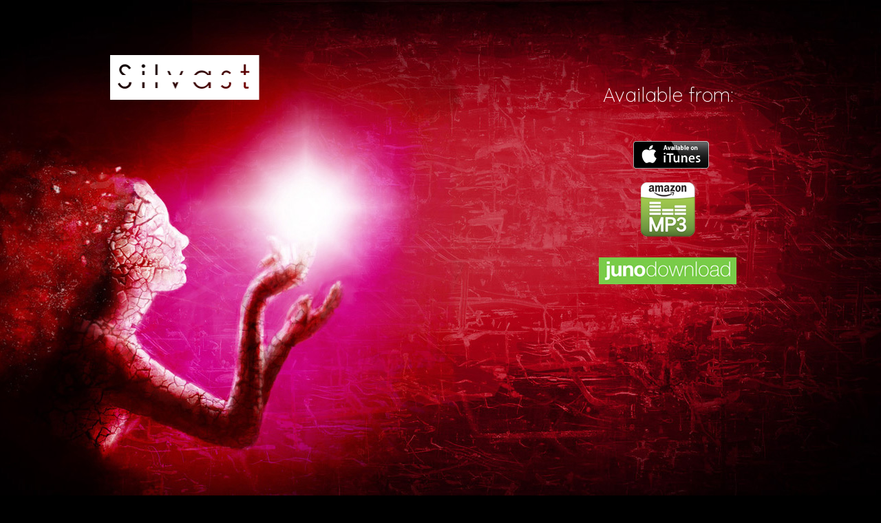

--- FILE ---
content_type: text/html
request_url: http://silvast.com/
body_size: 521
content:
<!DOCKTYPE html>
<html>
<head>
<title>Silvast</title>
<link rel="stylesheet" type="text/css" href="styles.css">
<link rel="SHORTCUT ICON" href="http://silvast.com/favi.gif">
<link href='http://fonts.googleapis.com/css?family=Quicksand:300' rel='stylesheet' type='text/css'>
</head>

<body>
<div id="container">
	<div id="head">
    	<div id="logo"><img src="images/silvast.png" width="217px" height="65px" alt="silvast" />
        </div>
    </div>
    <div id="shops">
  		  <div id="title">
    		<h1>Available from:</h1>
   		 </div>
    	<div id="itunes">
        	<a class="aitunes" href="https://itunes.apple.com/fi/artist/silvast/id592407637" target="_blank">itunes</a>
        </div>
        <div id="amazon">
        	<a class="aamazon" href="https://www.amazon.com/music/player/artists/B00B6I4F88/silvast" target="_blank">amazon</a>
        </div>
        <div id="juno">
        	<a class="ajuno" href="http://www.junodownload.com/artists/Silvast/releases/" target="_blank">juno</a>
        </div>
    </div>
    
    <div id="footer">
    </div>
</div>

</body>
</html>


--- FILE ---
content_type: text/css
request_url: http://silvast.com/styles.css
body_size: 566
content:
@charset "UTF-8";
/* CSS Document */

* {
margin: 0;
padding: 0;
}

h1 {
font-family: 'Quicksand', sans-serif;
font-weight: 300;
font-size: 28px;
color: #FFF;
text-align: center;
}

html, body {
background-color: #000;
height: 100%;
width: 100%;
background-image:url(images/bg.jpg);
background-repeat:no-repeat;
background-attachment:fixed;
background-position:center top;
}

#container {
height:700px;
width:960px;
padding-top: 80px;
margin-left:auto;
margin-right:auto;
}

#head {
width: 300x;
height: 70px;
float:left;
}

#logo {
float:left;
}

#shops {
width: 300px;
height: 700px;

float:right;
}

#title {
width: 300px;
height: 60px;
margin-top: 40px;
margin-left:auto;
margin-right:auto;
}

#itunes {
height:40px;
width:110px;
margin-top: 20px;
margin-left:auto;
margin-right:auto;
}


.aitunes {
	display: block;
	width: 120px;
	height: 50px;
	background: url(images/itunes.png) bottom;
	text-indent: -99999px;
}

.aitunes:hover {
		background-position: 0 0;
}

#amazon {
height:89px;
width:89px;	
margin-top: 20px;
margin-left:auto;
margin-right:auto;
}

.aamazon {
	display: block;
	width: 89px;
	height: 89px;
	background: url(images/amazon.png) bottom;
	text-indent: -99999px;
}

.aamazon:hover {
		background-position: 0 0;
}

#juno {
height:49px;
width:210px;
margin-top: 20px;
margin-left:auto;
margin-right:auto;
}

.ajuno {
	display: block;
	width: 210px;
	height: 49px;
	background: url(images/juno.png) bottom;
	text-indent: -99999px;
}

.ajuno:hover {
	background-position: 0 0;
}

#footer {
position: relative;
width: 100%;
height: 50px;
clear: both;
}